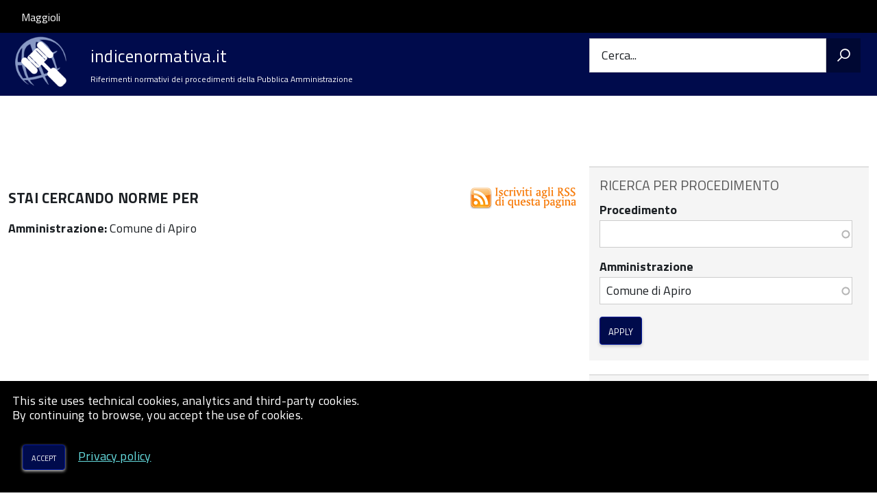

--- FILE ---
content_type: text/html; charset=UTF-8
request_url: https://www.indicenormativa.it/norme/procedimenti/diritti.segreteria?istituzione=Comune%20di%20Apiro
body_size: 7736
content:


<!-- THEME DEBUG -->
<!-- THEME HOOK: 'html' -->
<!-- FILE NAME SUGGESTIONS:
   * html--norme--procedimenti--diritti.segreteria.html.twig
   * html--norme--procedimenti.html.twig
   * html--norme.html.twig
   x html.html.twig
-->
<!-- BEGIN OUTPUT from 'themes/custom/stu3_italia/templates/layout/html.html.twig' -->
<!DOCTYPE html>
<html lang="it" dir="ltr" prefix="content: http://purl.org/rss/1.0/modules/content/  dc: http://purl.org/dc/terms/  foaf: http://xmlns.com/foaf/0.1/  og: http://ogp.me/ns#  rdfs: http://www.w3.org/2000/01/rdf-schema#  schema: http://schema.org/  sioc: http://rdfs.org/sioc/ns#  sioct: http://rdfs.org/sioc/types#  skos: http://www.w3.org/2004/02/skos/core#  xsd: http://www.w3.org/2001/XMLSchema# ">
  <head>
    <meta charset="utf-8" />
<script>var _paq = _paq || [];(function(){var u=(("https:" == document.location.protocol) ? "https://nginx.piwik.prod.globogis.srl/" : "https://nginx.piwik.prod.globogis.srl/");_paq.push(["setSiteId", "37"]);_paq.push(["setTrackerUrl", u+"matomo.php"]);_paq.push(["setDoNotTrack", 1]);if (!window.matomo_search_results_active) {_paq.push(["trackPageView"]);}_paq.push(["setIgnoreClasses", ["no-tracking","colorbox"]]);_paq.push(["enableLinkTracking"]);var d=document,g=d.createElement("script"),s=d.getElementsByTagName("script")[0];g.type="text/javascript";g.defer=true;g.async=true;g.src=u+"matomo.js";s.parentNode.insertBefore(g,s);})();</script>
<meta name="Generator" content="Drupal 9 (https://www.drupal.org)" />
<meta name="MobileOptimized" content="width" />
<meta name="HandheldFriendly" content="true" />
<meta name="viewport" content="width=device-width, initial-scale=1.0" />
<link rel="icon" href="/sites/default/files/indicenormativa_1.ico" type="image/vnd.microsoft.icon" />

    <title>Stai cercando norme per | indicenormativa.it</title>
    <link rel="stylesheet" media="all" href="/core/assets/vendor/jquery.ui/themes/base/core.css?t62q88" />
<link rel="stylesheet" media="all" href="/core/assets/vendor/jquery.ui/themes/base/autocomplete.css?t62q88" />
<link rel="stylesheet" media="all" href="/core/assets/vendor/jquery.ui/themes/base/menu.css?t62q88" />
<link rel="stylesheet" media="all" href="/core/themes/stable/css/system/components/ajax-progress.module.css?t62q88" />
<link rel="stylesheet" media="all" href="/core/themes/stable/css/system/components/align.module.css?t62q88" />
<link rel="stylesheet" media="all" href="/core/themes/stable/css/system/components/autocomplete-loading.module.css?t62q88" />
<link rel="stylesheet" media="all" href="/core/themes/stable/css/system/components/fieldgroup.module.css?t62q88" />
<link rel="stylesheet" media="all" href="/core/themes/stable/css/system/components/container-inline.module.css?t62q88" />
<link rel="stylesheet" media="all" href="/core/themes/stable/css/system/components/clearfix.module.css?t62q88" />
<link rel="stylesheet" media="all" href="/core/themes/stable/css/system/components/details.module.css?t62q88" />
<link rel="stylesheet" media="all" href="/core/themes/stable/css/system/components/hidden.module.css?t62q88" />
<link rel="stylesheet" media="all" href="/core/themes/stable/css/system/components/item-list.module.css?t62q88" />
<link rel="stylesheet" media="all" href="/core/themes/stable/css/system/components/js.module.css?t62q88" />
<link rel="stylesheet" media="all" href="/core/themes/stable/css/system/components/nowrap.module.css?t62q88" />
<link rel="stylesheet" media="all" href="/core/themes/stable/css/system/components/position-container.module.css?t62q88" />
<link rel="stylesheet" media="all" href="/core/themes/stable/css/system/components/progress.module.css?t62q88" />
<link rel="stylesheet" media="all" href="/core/themes/stable/css/system/components/reset-appearance.module.css?t62q88" />
<link rel="stylesheet" media="all" href="/core/themes/stable/css/system/components/resize.module.css?t62q88" />
<link rel="stylesheet" media="all" href="/core/themes/stable/css/system/components/sticky-header.module.css?t62q88" />
<link rel="stylesheet" media="all" href="/core/themes/stable/css/system/components/system-status-counter.css?t62q88" />
<link rel="stylesheet" media="all" href="/core/themes/stable/css/system/components/system-status-report-counters.css?t62q88" />
<link rel="stylesheet" media="all" href="/core/themes/stable/css/system/components/system-status-report-general-info.css?t62q88" />
<link rel="stylesheet" media="all" href="/core/themes/stable/css/system/components/tabledrag.module.css?t62q88" />
<link rel="stylesheet" media="all" href="/core/themes/stable/css/system/components/tablesort.module.css?t62q88" />
<link rel="stylesheet" media="all" href="/core/themes/stable/css/system/components/tree-child.module.css?t62q88" />
<link rel="stylesheet" media="all" href="/core/themes/stable/css/views/views.module.css?t62q88" />
<link rel="stylesheet" media="all" href="/core/assets/vendor/jquery.ui/themes/base/theme.css?t62q88" />
<link rel="stylesheet" media="all" href="/core/themes/stable/css/core/assets/vendor/normalize-css/normalize.css?t62q88" />
<link rel="stylesheet" media="all" href="/core/themes/stable/css/core/normalize-fixes.css?t62q88" />
<link rel="stylesheet" media="all" href="/core/themes/classy/css/components/action-links.css?t62q88" />
<link rel="stylesheet" media="all" href="/core/themes/classy/css/components/breadcrumb.css?t62q88" />
<link rel="stylesheet" media="all" href="/core/themes/classy/css/components/button.css?t62q88" />
<link rel="stylesheet" media="all" href="/core/themes/classy/css/components/collapse-processed.css?t62q88" />
<link rel="stylesheet" media="all" href="/core/themes/classy/css/components/container-inline.css?t62q88" />
<link rel="stylesheet" media="all" href="/core/themes/classy/css/components/details.css?t62q88" />
<link rel="stylesheet" media="all" href="/core/themes/classy/css/components/exposed-filters.css?t62q88" />
<link rel="stylesheet" media="all" href="/core/themes/classy/css/components/field.css?t62q88" />
<link rel="stylesheet" media="all" href="/core/themes/classy/css/components/form.css?t62q88" />
<link rel="stylesheet" media="all" href="/core/themes/classy/css/components/icons.css?t62q88" />
<link rel="stylesheet" media="all" href="/core/themes/classy/css/components/inline-form.css?t62q88" />
<link rel="stylesheet" media="all" href="/core/themes/classy/css/components/item-list.css?t62q88" />
<link rel="stylesheet" media="all" href="/core/themes/classy/css/components/link.css?t62q88" />
<link rel="stylesheet" media="all" href="/core/themes/classy/css/components/links.css?t62q88" />
<link rel="stylesheet" media="all" href="/core/themes/classy/css/components/menu.css?t62q88" />
<link rel="stylesheet" media="all" href="/core/themes/classy/css/components/more-link.css?t62q88" />
<link rel="stylesheet" media="all" href="/core/themes/classy/css/components/pager.css?t62q88" />
<link rel="stylesheet" media="all" href="/core/themes/classy/css/components/tabledrag.css?t62q88" />
<link rel="stylesheet" media="all" href="/core/themes/classy/css/components/tableselect.css?t62q88" />
<link rel="stylesheet" media="all" href="/core/themes/classy/css/components/tablesort.css?t62q88" />
<link rel="stylesheet" media="all" href="/core/themes/classy/css/components/tabs.css?t62q88" />
<link rel="stylesheet" media="all" href="/core/themes/classy/css/components/textarea.css?t62q88" />
<link rel="stylesheet" media="all" href="/core/themes/classy/css/components/ui-dialog.css?t62q88" />
<link rel="stylesheet" media="all" href="/core/themes/classy/css/components/messages.css?t62q88" />
<link rel="stylesheet" media="all" href="/core/themes/classy/css/components/progress.css?t62q88" />
<link rel="stylesheet" media="all" href="/themes/custom/stu3_italia/./ita-web-toolkit/build/vendor.css?t62q88" />
<link rel="stylesheet" media="all" href="//fonts.googleapis.com/css?family=Titillium+Web:300,300i,400,400i,700,700i" />
<link rel="stylesheet" media="all" href="//cdnjs.cloudflare.com/ajax/libs/font-awesome/4.7.0/css/font-awesome.min.css" />
<link rel="stylesheet" media="all" href="/themes/custom/stu3_italia/./ita-web-toolkit/build/build_blue.css?t62q88" />

    
  </head>
  <body class="path-norme Sportello-telematico enhanced">
        <ul class="Skiplinks js-fr-bypasslinks visually-hidden focusable skip-link">
        <li><a accesskey="2" href="#main-content">Salta al contenuto principale</a></li>
        <li><a accesskey="3" href="#menu">Skip to site navigation</a></li>
    </ul>

    
    

<!-- THEME DEBUG -->
<!-- THEME HOOK: 'off_canvas_page_wrapper' -->
<!-- BEGIN OUTPUT from 'core/themes/stable/templates/content/off-canvas-page-wrapper.html.twig' -->
  <div class="dialog-off-canvas-main-canvas" data-off-canvas-main-canvas>
    

<!-- THEME DEBUG -->
<!-- THEME HOOK: 'page' -->
<!-- FILE NAME SUGGESTIONS:
   * page--norme--procedimenti--diritti.segreteria.html.twig
   * page--norme--procedimenti.html.twig
   * page--norme.html.twig
   x page.html.twig
-->
<!-- BEGIN OUTPUT from 'themes/custom/stu3_italia/templates/layout/page.html.twig' -->
<ul class="Skiplinks js-fr-bypasslinks u-hiddenPrint">
  <li><a href="#main">Vai al Contenuto</a></li>
  <li><a class="js-fr-offcanvas-open" href="#menu" aria-controls="menu" aria-label="accedi al menu"
         title="accedi al menu">Go to site navigation</a></li>
</ul>
<header class="Header Headroom--fixed js-Headroom u-hiddenPrint" role="banner">
  <div class="Header-banner">
      <div class="Header-owner">
      <a href="http://www.globogis.it">Maggioli</a>

      <div class="login-spid">
        
      </div>

          </div>
  </div>

  <div class="Header-navbar Grid Grid--alignMiddle">
    <div class="Header-toggle Grid-cell">
      <a class="Hamburger-toggleContainer js-fr-offcanvas-open u-nojsDisplayInlineBlock" href="#menu"
         aria-controls="menu" aria-label="accedi al menu" title="accedi al menu">
        <span class="Hamburger-toggle" role="presentation"></span>
        <span class="Header-toggleText" role="presentation">Menu</span>
      </a>
    </div>

    <div class="Header-logo Grid-cell" aria-hidden="true">
      <a href="/" tabindex="-1">
        <img src="/sites/default/files/theme/indicenormativa_1.png" alt="Logo indicenormativa.it"/>
      </a>
    </div>

    <div class="Header-title Grid-cell">
      <h1 class="Header-titleLink">
        <a accesskey="1" href="/" title="Home" rel="home">
          <span>indicenormativa.it</span>
        </a>
      </h1>

              <h2>
          Riferimenti normativi dei procedimenti della Pubblica Amministrazione
        </h2>
      
    </div>

    <div class="Header-searchTrigger Grid-cell">
      <button aria-controls="header-search" class="js-Header-search-trigger Icon Icon-search"
              title="attiva il form di ricerca" aria-label="attiva il form di ricerca" aria-hidden="false"></button>
      <button aria-controls="header-search" class="js-Header-search-trigger Icon Icon-close u-hidden"
              title="disattiva il form di ricerca" aria-label="disattiva il form di ricerca"
              aria-hidden="true"></button>
    </div>

    <div class="Header-utils Grid-cell">
            <div class="Header-search" id="header-search">
        <form class="Form" action="/search" method="GET">
          <div class="Form-field Form-field--withPlaceholder Grid">
            <input class="Form-input Grid-cell u-sizeFill u-text-r-s" required id="cerca" name="search">
            <label class="Form-label" for="cerca">Cerca...</label>
            <button class="Grid-cell u-sizeFit Icon-search u-background-60 u-color-white u-padding-all-s u-textWeight-700"
                    title="Avvia la ricerca" aria-label="Avvia la ricerca"></button>
          </div>
        </form>
      </div>
    </div>
  </div>
  
</header>

<section class="Offcanvas Offcanvas--left Offcanvas--modal js-fr-offcanvas u-jsVisibilityHidden u-nojsDisplayNone"
         id="menu" style="visibility: hidden;">
  <h2 class="u-hiddenVisually">Navigation menu</h2>
  <div class="Offcanvas-content u-background-white">
    <div class="Offcanvas-toggleContainer u-background-70 u-jsHidden">
      <a class="Hamburger-toggleContainer u-block u-color-white u-padding-bottom-xxl u-padding-left-s u-padding-top-xxl js-fr-offcanvas-close"
         aria-controls="menu" aria-label="esci dalla navigazione" title="esci dalla navigazione" href="#">
        <span class="Hamburger-toggle is-active" aria-hidden="true"></span>
      </a>
    </div>
    <nav>
      

<!-- THEME DEBUG -->
<!-- THEME HOOK: 'region' -->
<!-- FILE NAME SUGGESTIONS:
   * region--primary-menu.html.twig
   x region.html.twig
-->
<!-- BEGIN OUTPUT from 'core/themes/classy/templates/layout/region.html.twig' -->
  <div class="region region-primary-menu">
    

<!-- THEME DEBUG -->
<!-- THEME HOOK: 'block' -->
<!-- FILE NAME SUGGESTIONS:
   * block--mainnavigation.html.twig
   * block--system-menu-block--main.html.twig
   x block--system-menu-block.html.twig
   * block--system.html.twig
   * block.html.twig
-->
<!-- BEGIN OUTPUT from 'core/themes/classy/templates/block/block--system-menu-block.html.twig' -->
<nav role="navigation" aria-labelledby="block-mainnavigation-menu" id="block-mainnavigation" class="block block-menu navigation menu--main">
            
  <h2 class="visually-hidden" id="block-mainnavigation-menu">Main navigation</h2>
  

        

<!-- THEME DEBUG -->
<!-- THEME HOOK: 'menu__main' -->
<!-- FILE NAME SUGGESTIONS:
   * menu--main.html.twig
   x menu.html.twig
-->
<!-- BEGIN OUTPUT from 'themes/custom/stu3_italia/templates/navigation/menu.html.twig' -->

              <ul class="Linklist Linklist--padded Treeview Treeview--default js-fr-treeview u-text-r-xs">
                    <li>
        <a href="/" data-drupal-link-system-path="&lt;front&gt;">Home</a>
              </li>
                <li>
        <a href="/node/1800" data-drupal-link-system-path="node/1800">Aggiornarsi</a>
              </li>
                <li>
        <a href="/node/1801" data-drupal-link-system-path="node/1801">Partecipare</a>
              </li>
        </ul>
  


<!-- END OUTPUT from 'themes/custom/stu3_italia/templates/navigation/menu.html.twig' -->


  </nav>

<!-- END OUTPUT from 'core/themes/classy/templates/block/block--system-menu-block.html.twig' -->


  </div>

<!-- END OUTPUT from 'core/themes/classy/templates/layout/region.html.twig' -->


    </nav>
  </div>
</section>


<div id="slider">
  
</div>
<div id="main">
  <a id="main-content" tabindex="-1"></a>  
  

  

  <div class="u-layout-wide u-layoutCenter u-layout-withGutter">
    <div class="Grid Grid--withGutter">
                          <div class="Grid-cell u-md-size8of12 u-lg-size8of12">
        <section>

<!-- THEME DEBUG -->
<!-- THEME HOOK: 'region' -->
<!-- FILE NAME SUGGESTIONS:
   * region--content.html.twig
   x region.html.twig
-->
<!-- BEGIN OUTPUT from 'core/themes/classy/templates/layout/region.html.twig' -->
  <div class="region region-content">
    <div data-drupal-messages-fallback class="hidden"></div>

<!-- THEME DEBUG -->
<!-- THEME HOOK: 'container' -->
<!-- BEGIN OUTPUT from 'core/themes/classy/templates/form/container.html.twig' -->
<div class="views-element-container">

<!-- THEME DEBUG -->
<!-- THEME HOOK: 'views_view__procedimenti_ente' -->
<!-- FILE NAME SUGGESTIONS:
   x views-view--procedimenti-ente.html.twig
   x views-view--procedimenti-ente.html.twig
   * views-view.html.twig
-->
<!-- BEGIN OUTPUT from 'themes/custom/stu3_italia/templates/views/views-view--procedimenti-ente.html.twig' -->
<div class="view view-procedimenti-ente view-id-procedimenti_ente view-display-id-page_1 js-view-dom-id-7da39c9e5cfaaa76f02b0190a5c104f91d8438523c5744544f8f0a1c12fa4a8d">
  <a href="/norme/procedimenti-rss-xml" class="feed-link">
    <img src="/themes/custom/stu3_italia/img/feed.png" alt="Feed link">
  </a>
  
    
      <div class="view-header Prose">
      <h3>Stai cercando norme per</h3><strong>Amministrazione:</strong> Comune di Apiro<br />
    </div>
      
  
      

<!-- THEME DEBUG -->
<!-- THEME HOOK: 'pager' -->
<!-- BEGIN OUTPUT from 'core/themes/classy/templates/navigation/pager.html.twig' -->

<!-- END OUTPUT from 'core/themes/classy/templates/navigation/pager.html.twig' -->


        </div>


<!-- END OUTPUT from 'themes/custom/stu3_italia/templates/views/views-view--procedimenti-ente.html.twig' -->

</div>

<!-- END OUTPUT from 'core/themes/classy/templates/form/container.html.twig' -->


  </div>

<!-- END OUTPUT from 'core/themes/classy/templates/layout/region.html.twig' -->

</section>

        
      </div>
              <div class="Grid-cell u-sizeFull u-md-size4of12 u-lg-size4of12">
          <aside class="layout-sidebar-first" role="complementary">
            

<!-- THEME DEBUG -->
<!-- THEME HOOK: 'region' -->
<!-- FILE NAME SUGGESTIONS:
   * region--sidebar-first.html.twig
   x region.html.twig
-->
<!-- BEGIN OUTPUT from 'core/themes/classy/templates/layout/region.html.twig' -->
  <div class="region region-sidebar-first">
    

<!-- THEME DEBUG -->
<!-- THEME HOOK: 'block' -->
<!-- FILE NAME SUGGESTIONS:
   * block--exposedformprocedimenti-entepage-1.html.twig
   * block--views-exposed-filter-block--procedimenti-ente-page-1.html.twig
   * block--views-exposed-filter-block.html.twig
   * block--views.html.twig
   x block.html.twig
-->
<!-- BEGIN OUTPUT from 'core/themes/classy/templates/block/block.html.twig' -->
<div class="views-exposed-form block block-views block-views-exposed-filter-blockprocedimenti-ente-page-1" data-drupal-selector="views-exposed-form-procedimenti-ente-page-1" id="block-exposedformprocedimenti-entepage-1">
  
      <h2>Ricerca per procedimento</h2>
    
      

<!-- THEME DEBUG -->
<!-- THEME HOOK: 'form' -->
<!-- BEGIN OUTPUT from 'core/themes/classy/templates/form/form.html.twig' -->
<form action="/norme/procedimenti" method="get" id="views-exposed-form-procedimenti-ente-page-1" accept-charset="UTF-8">
  

<!-- THEME DEBUG -->
<!-- THEME HOOK: 'views_exposed_form' -->
<!-- BEGIN OUTPUT from 'core/themes/classy/templates/views/views-exposed-form.html.twig' -->
<div class="form--inline clearfix">
  

<!-- THEME DEBUG -->
<!-- THEME HOOK: 'form_element' -->
<!-- BEGIN OUTPUT from 'core/themes/classy/templates/form/form-element.html.twig' -->
<div class="js-form-item form-item js-form-type-entity-autocomplete form-type-entity-autocomplete js-form-item-procedimento form-item-procedimento">
      

<!-- THEME DEBUG -->
<!-- THEME HOOK: 'form_element_label' -->
<!-- BEGIN OUTPUT from 'themes/custom/stu3_italia/templates/form/form-element-label.html.twig' -->
<label for="edit-procedimento--2" class="Form-label">Procedimento</label>
<!-- END OUTPUT from 'themes/custom/stu3_italia/templates/form/form-element-label.html.twig' -->


        

<!-- THEME DEBUG -->
<!-- THEME HOOK: 'input__textfield' -->
<!-- FILE NAME SUGGESTIONS:
   * input--textfield.html.twig
   x input.html.twig
-->
<!-- BEGIN OUTPUT from 'themes/custom/stu3_italia/templates/form/input.html.twig' -->
<input data-drupal-selector="edit-procedimento" class="form-autocomplete form-text Form-input" data-autocomplete-path="/entity_reference_autocomplete/taxonomy_term/default/1mO-Pe6ERNCWYvZN0AxiCIXWBYcleE5qdvCRsuxIYGM" type="text" id="edit-procedimento--2" name="procedimento" value="" size="60" maxlength="128" />

<!-- END OUTPUT from 'themes/custom/stu3_italia/templates/form/input.html.twig' -->


        </div>

<!-- END OUTPUT from 'core/themes/classy/templates/form/form-element.html.twig' -->



<!-- THEME DEBUG -->
<!-- THEME HOOK: 'form_element' -->
<!-- BEGIN OUTPUT from 'core/themes/classy/templates/form/form-element.html.twig' -->
<div class="js-form-item form-item js-form-type-entity-autocomplete form-type-entity-autocomplete js-form-item-istituzione form-item-istituzione">
      

<!-- THEME DEBUG -->
<!-- THEME HOOK: 'form_element_label' -->
<!-- BEGIN OUTPUT from 'themes/custom/stu3_italia/templates/form/form-element-label.html.twig' -->
<label for="edit-istituzione--3" class="Form-label">Amministrazione</label>
<!-- END OUTPUT from 'themes/custom/stu3_italia/templates/form/form-element-label.html.twig' -->


        

<!-- THEME DEBUG -->
<!-- THEME HOOK: 'input__textfield' -->
<!-- FILE NAME SUGGESTIONS:
   * input--textfield.html.twig
   x input.html.twig
-->
<!-- BEGIN OUTPUT from 'themes/custom/stu3_italia/templates/form/input.html.twig' -->
<input data-drupal-selector="edit-istituzione" class="form-autocomplete form-text Form-input" data-autocomplete-path="/entity_reference_autocomplete/taxonomy_term/default/-741E7UAQRc3KMx15PTNbQ0PEc7s_WcGItqsLxbbb7M" type="text" id="edit-istituzione--3" name="istituzione" value="Comune di Apiro" size="60" maxlength="1024" />

<!-- END OUTPUT from 'themes/custom/stu3_italia/templates/form/input.html.twig' -->


        </div>

<!-- END OUTPUT from 'core/themes/classy/templates/form/form-element.html.twig' -->



<!-- THEME DEBUG -->
<!-- THEME HOOK: 'container' -->
<!-- BEGIN OUTPUT from 'core/themes/classy/templates/form/container.html.twig' -->
<div data-drupal-selector="edit-actions" class="form-actions js-form-wrapper form-wrapper" id="edit-actions--3">

<!-- THEME DEBUG -->
<!-- THEME HOOK: 'input__submit' -->
<!-- FILE NAME SUGGESTIONS:
   x input--submit.html.twig
   x input--submit.html.twig
   * input.html.twig
-->
<!-- BEGIN OUTPUT from 'themes/custom/stu3_italia/templates/form/input--submit.html.twig' -->
<input data-drupal-selector="edit-submit-procedimenti-ente-2" type="submit" id="edit-submit-procedimenti-ente--2" value="Apply" class="button js-form-submit form-submit Button Button--default" />

<!-- END OUTPUT from 'themes/custom/stu3_italia/templates/form/input--submit.html.twig' -->

</div>

<!-- END OUTPUT from 'core/themes/classy/templates/form/container.html.twig' -->


</div>

<!-- END OUTPUT from 'core/themes/classy/templates/views/views-exposed-form.html.twig' -->


</form>

<!-- END OUTPUT from 'core/themes/classy/templates/form/form.html.twig' -->


  </div>

<!-- END OUTPUT from 'core/themes/classy/templates/block/block.html.twig' -->



<!-- THEME DEBUG -->
<!-- THEME HOOK: 'block' -->
<!-- FILE NAME SUGGESTIONS:
   * block--exposedformricerca-normapage-1.html.twig
   * block--views-exposed-filter-block--ricerca-norma-page-1.html.twig
   * block--views-exposed-filter-block.html.twig
   * block--views.html.twig
   x block.html.twig
-->
<!-- BEGIN OUTPUT from 'core/themes/classy/templates/block/block.html.twig' -->
<div class="views-exposed-form block block-views block-views-exposed-filter-blockricerca-norma-page-1" data-drupal-selector="views-exposed-form-ricerca-norma-page-1" id="block-exposedformricerca-normapage-1">
  
      <h2>Ricerca per estremi dell&#039;atto normativo</h2>
    
      

<!-- THEME DEBUG -->
<!-- THEME HOOK: 'form' -->
<!-- BEGIN OUTPUT from 'core/themes/classy/templates/form/form.html.twig' -->
<form action="/norme" method="get" id="views-exposed-form-ricerca-norma-page-1" accept-charset="UTF-8">
  

<!-- THEME DEBUG -->
<!-- THEME HOOK: 'views_exposed_form' -->
<!-- BEGIN OUTPUT from 'core/themes/classy/templates/views/views-exposed-form.html.twig' -->
<div class="form--inline clearfix">
  

<!-- THEME DEBUG -->
<!-- THEME HOOK: 'form_element' -->
<!-- BEGIN OUTPUT from 'core/themes/classy/templates/form/form-element.html.twig' -->
<div class="js-form-item form-item js-form-type-entity-autocomplete form-type-entity-autocomplete js-form-item-istituzione form-item-istituzione">
      

<!-- THEME DEBUG -->
<!-- THEME HOOK: 'form_element_label' -->
<!-- BEGIN OUTPUT from 'themes/custom/stu3_italia/templates/form/form-element-label.html.twig' -->
<label for="edit-istituzione--2" class="Form-label">Autorità</label>
<!-- END OUTPUT from 'themes/custom/stu3_italia/templates/form/form-element-label.html.twig' -->


        

<!-- THEME DEBUG -->
<!-- THEME HOOK: 'input__textfield' -->
<!-- FILE NAME SUGGESTIONS:
   * input--textfield.html.twig
   x input.html.twig
-->
<!-- BEGIN OUTPUT from 'themes/custom/stu3_italia/templates/form/input.html.twig' -->
<input data-drupal-selector="edit-istituzione" class="form-autocomplete form-text Form-input" data-autocomplete-path="/entity_reference_autocomplete/taxonomy_term/default/-741E7UAQRc3KMx15PTNbQ0PEc7s_WcGItqsLxbbb7M" type="text" id="edit-istituzione--2" name="istituzione" value="" size="60" maxlength="1024" />

<!-- END OUTPUT from 'themes/custom/stu3_italia/templates/form/input.html.twig' -->


        </div>

<!-- END OUTPUT from 'core/themes/classy/templates/form/form-element.html.twig' -->



<!-- THEME DEBUG -->
<!-- THEME HOOK: 'form_element' -->
<!-- BEGIN OUTPUT from 'core/themes/classy/templates/form/form-element.html.twig' -->
<div class="js-form-item form-item js-form-type-entity-autocomplete form-type-entity-autocomplete js-form-item-estremi-tipo form-item-estremi-tipo">
      

<!-- THEME DEBUG -->
<!-- THEME HOOK: 'form_element_label' -->
<!-- BEGIN OUTPUT from 'themes/custom/stu3_italia/templates/form/form-element-label.html.twig' -->
<label for="edit-estremi-tipo" class="Form-label">Tipo di norma</label>
<!-- END OUTPUT from 'themes/custom/stu3_italia/templates/form/form-element-label.html.twig' -->


        

<!-- THEME DEBUG -->
<!-- THEME HOOK: 'input__textfield' -->
<!-- FILE NAME SUGGESTIONS:
   * input--textfield.html.twig
   x input.html.twig
-->
<!-- BEGIN OUTPUT from 'themes/custom/stu3_italia/templates/form/input.html.twig' -->
<input data-drupal-selector="edit-estremi-tipo" class="form-autocomplete form-text Form-input" data-autocomplete-path="/entity_reference_autocomplete/taxonomy_term/default/Ia51OS8_ew6vuu2IJHQXH4a8zoG27WI2KMeD62EBgaE" type="text" id="edit-estremi-tipo" name="estremi_tipo" value="" size="60" maxlength="128" />

<!-- END OUTPUT from 'themes/custom/stu3_italia/templates/form/input.html.twig' -->


        </div>

<!-- END OUTPUT from 'core/themes/classy/templates/form/form-element.html.twig' -->



<!-- THEME DEBUG -->
<!-- THEME HOOK: 'form_element' -->
<!-- BEGIN OUTPUT from 'core/themes/classy/templates/form/form-element.html.twig' -->
<div class="js-form-item form-item js-form-type-textfield form-type-textfield js-form-item-estremi-numero form-item-estremi-numero">
      

<!-- THEME DEBUG -->
<!-- THEME HOOK: 'form_element_label' -->
<!-- BEGIN OUTPUT from 'themes/custom/stu3_italia/templates/form/form-element-label.html.twig' -->
<label for="edit-estremi-numero" class="Form-label">Numero</label>
<!-- END OUTPUT from 'themes/custom/stu3_italia/templates/form/form-element-label.html.twig' -->


        

<!-- THEME DEBUG -->
<!-- THEME HOOK: 'input__textfield' -->
<!-- FILE NAME SUGGESTIONS:
   * input--textfield.html.twig
   x input.html.twig
-->
<!-- BEGIN OUTPUT from 'themes/custom/stu3_italia/templates/form/input.html.twig' -->
<input data-drupal-selector="edit-estremi-numero" type="text" id="edit-estremi-numero" name="estremi_numero" value="" size="30" maxlength="128" class="form-text Form-input" />

<!-- END OUTPUT from 'themes/custom/stu3_italia/templates/form/input.html.twig' -->


        </div>

<!-- END OUTPUT from 'core/themes/classy/templates/form/form-element.html.twig' -->



<!-- THEME DEBUG -->
<!-- THEME HOOK: 'form_element' -->
<!-- BEGIN OUTPUT from 'core/themes/classy/templates/form/form-element.html.twig' -->
<div class="js-form-item form-item js-form-type-textfield form-type-textfield js-form-item-field-data-value form-item-field-data-value">
      

<!-- THEME DEBUG -->
<!-- THEME HOOK: 'form_element_label' -->
<!-- BEGIN OUTPUT from 'themes/custom/stu3_italia/templates/form/form-element-label.html.twig' -->
<label for="edit-field-data-value" class="Form-label">Data</label>
<!-- END OUTPUT from 'themes/custom/stu3_italia/templates/form/form-element-label.html.twig' -->


        

<!-- THEME DEBUG -->
<!-- THEME HOOK: 'input__textfield' -->
<!-- FILE NAME SUGGESTIONS:
   * input--textfield.html.twig
   x input.html.twig
-->
<!-- BEGIN OUTPUT from 'themes/custom/stu3_italia/templates/form/input.html.twig' -->
<input data-drupal-selector="edit-field-data-value" type="text" id="edit-field-data-value" name="field_data_value" value="" size="30" maxlength="128" class="form-text Form-input" />

<!-- END OUTPUT from 'themes/custom/stu3_italia/templates/form/input.html.twig' -->


            <div id="edit-field-data-value--description" class="description">
      Inserire una data nel formato anno, mese/anno o giorno/mese/anno (ad esempio: 2005, 03/2005 o 07/03/2005)
    </div>
  </div>

<!-- END OUTPUT from 'core/themes/classy/templates/form/form-element.html.twig' -->



<!-- THEME DEBUG -->
<!-- THEME HOOK: 'container' -->
<!-- BEGIN OUTPUT from 'core/themes/classy/templates/form/container.html.twig' -->
<div data-drupal-selector="edit-actions" class="form-actions js-form-wrapper form-wrapper" id="edit-actions--2">

<!-- THEME DEBUG -->
<!-- THEME HOOK: 'input__submit' -->
<!-- FILE NAME SUGGESTIONS:
   x input--submit.html.twig
   x input--submit.html.twig
   * input.html.twig
-->
<!-- BEGIN OUTPUT from 'themes/custom/stu3_italia/templates/form/input--submit.html.twig' -->
<input data-drupal-selector="edit-submit-ricerca-norma" type="submit" id="edit-submit-ricerca-norma" value="Apply" class="button js-form-submit form-submit Button Button--default" />

<!-- END OUTPUT from 'themes/custom/stu3_italia/templates/form/input--submit.html.twig' -->

</div>

<!-- END OUTPUT from 'core/themes/classy/templates/form/container.html.twig' -->


</div>

<!-- END OUTPUT from 'core/themes/classy/templates/views/views-exposed-form.html.twig' -->


</form>

<!-- END OUTPUT from 'core/themes/classy/templates/form/form.html.twig' -->


  </div>

<!-- END OUTPUT from 'core/themes/classy/templates/block/block.html.twig' -->


  </div>

<!-- END OUTPUT from 'core/themes/classy/templates/layout/region.html.twig' -->


            
          </aside>
        </div>
          </div>
  </div>

  
  <div id="cookie-bar" class="CookieBar js-CookieBar u-background-95 u-padding-r-all">
    <p class="u-color-white u-text-r-xs u-lineHeight-m u-padding-r-bottom">
      This site uses technical cookies, analytics and third-party cookies.      <br/>By continuing to browse, you accept the use of cookies.<br/>
    </p>
    <p>
      <button class="Button Button--default u-text-r-xxs js-cookieBarAccept u-inlineBlock u-margin-r-all">Accept      </button>
      <a href="/page%3As_italia%3Aprivacy.policy"
         class="u-text-r-xs u-color-teal-50">Privacy policy</a>
    </p>
  </div>

      <div class="u-background-grey-80 sticky-footer" role="contentinfo">
      <div class="u-layout-wide u-layoutCenter u-layout-r-withGutter">
        <footer class="Footer u-padding-all-s">
          

<!-- THEME DEBUG -->
<!-- THEME HOOK: 'region' -->
<!-- FILE NAME SUGGESTIONS:
   * region--footer.html.twig
   x region.html.twig
-->
<!-- BEGIN OUTPUT from 'core/themes/classy/templates/layout/region.html.twig' -->
  <div class="region region-footer">
    

<!-- THEME DEBUG -->
<!-- THEME HOOK: 'block' -->
<!-- FILE NAME SUGGESTIONS:
   * block--footerblock.html.twig
   x block--footer-block.html.twig
   * block--globo-indicenormativa.html.twig
   * block.html.twig
-->
<!-- BEGIN OUTPUT from 'themes/custom/stu3_italia/templates/block/block--footer-block.html.twig' -->
<div id="block-footerblock">
      Copyright © 2026 GLOBO srl - C.F. e Partita IVA 02598580161 - Tutti i diritti riservati
  </div>
<div class="logo-list">
  <a href="http://www.normattiva.it" target="_blank"><img title="Normattiva"
                                                          src="/themes/custom/stu3_italia/img/normattiva_banner.gif"
                                                          alt="Normattiva"></a>
  <a href="http://www.senato.it" target="_blank"><img title="Senato" src="/themes/custom/stu3_italia/img/logo_senato.png" alt="Senato"></a>
  <a href="http://www.camera.it" target="_blank">
    <img title="Camera" src="/themes/custom/stu3_italia/img/logo_camera.png" alt="Camera"></a>
  <a href="http://www.governo.it"
     target="_blank"><img
            title="Governo" src="/themes/custom/stu3_italia/img/logo_presidenza.png" alt="Governo"></a>
  <a
          href="http://www.gazzettaufficiale.it/" target="_blank"><img
            title="Gazzetta ufficiale" src="/themes/custom/stu3_italia/img/gazzetta.png" alt="Gazzetta ufficiale"></a>
</div>
<!-- END OUTPUT from 'themes/custom/stu3_italia/templates/block/block--footer-block.html.twig' -->



<!-- THEME DEBUG -->
<!-- THEME HOOK: 'block' -->
<!-- FILE NAME SUGGESTIONS:
   * block--piedipagina.html.twig
   x block--system-menu-block--footer.html.twig
   * block--system-menu-block.html.twig
   * block--system.html.twig
   * block.html.twig
-->
<!-- BEGIN OUTPUT from 'themes/custom/stu3_italia/templates/block/block--system-menu-block--footer.html.twig' -->
  

<!-- THEME DEBUG -->
<!-- THEME HOOK: 'menu__footer' -->
<!-- FILE NAME SUGGESTIONS:
   x menu--footer.html.twig
   x menu--footer.html.twig
   * menu.html.twig
-->
<!-- BEGIN OUTPUT from 'themes/custom/stu3_italia/templates/navigation/menu--footer.html.twig' -->

        <ul class="Footer-links u-cf">
          <li>
        <a href="/user/login" data-drupal-link-system-path="/user/login" title="Area riservata">Area riservata</a>
              </li>
          <li>
        <a href="/istruzioni-collegamento-atti-normativi" data-drupal-link-system-path="/istruzioni-collegamento-atti-normativi" title="Istruzioni">Istruzioni</a>
              </li>
        </ul>
  


<!-- END OUTPUT from 'themes/custom/stu3_italia/templates/navigation/menu--footer.html.twig' -->



<!-- END OUTPUT from 'themes/custom/stu3_italia/templates/block/block--system-menu-block--footer.html.twig' -->


  </div>

<!-- END OUTPUT from 'core/themes/classy/templates/layout/region.html.twig' -->


          <a href="https://designers.italia.it/" style="margin-top:-20px;float:right" title="Built using Designers Italia's design system"><img src="/themes/custom/stu3_italia/img/it_logo.png" width="20" height="16" alt="Built using Designers Italia's design system" /></a>
      </footer>
      </div>
    </div>
  </div>


<!-- END OUTPUT from 'themes/custom/stu3_italia/templates/layout/page.html.twig' -->


  </div>

<!-- END OUTPUT from 'core/themes/stable/templates/content/off-canvas-page-wrapper.html.twig' -->


    
    <script type="application/json" data-drupal-selector="drupal-settings-json">{"path":{"baseUrl":"\/","scriptPath":null,"pathPrefix":"","currentPath":"norme\/procedimenti\/diritti.segreteria","currentPathIsAdmin":false,"isFront":false,"currentLanguage":"it","currentQuery":{"istituzione":"Comune di Apiro"}},"pluralDelimiter":"\u0003","suppressDeprecationErrors":true,"ajaxPageState":{"libraries":"classy\/base,classy\/messages,core\/normalize,globo_indicenormativa\/globo-autocomplete,matomo\/matomo,stu3_italia\/font-awesome,stu3_italia\/fonts,stu3_italia\/global-styling,stu3_italia\/globo-blue,system\/base,views\/views.module","theme":"stu3_italia","theme_token":null},"ajaxTrustedUrl":{"\/norme":true,"\/norme\/procedimenti":true},"matomo":{"disableCookies":false,"trackMailto":true},"user":{"uid":0,"permissionsHash":"273b88846cd3531fde22922c1441ea98a496a92905e04435b073a0be123d8ac9"}}</script>
<script src="/core/assets/vendor/jquery/jquery.min.js?v=3.6.0"></script>
<script src="/core/misc/polyfills/nodelist.foreach.js?v=9.4.5"></script>
<script src="/core/misc/polyfills/element.matches.js?v=9.4.5"></script>
<script src="/core/misc/polyfills/object.assign.js?v=9.4.5"></script>
<script src="/core/assets/vendor/css-escape/css.escape.js?v=1.5.1"></script>
<script src="/core/assets/vendor/once/once.min.js?v=1.0.1"></script>
<script src="/core/assets/vendor/jquery-once/jquery.once.min.js?v=9.4.5"></script>
<script src="/core/misc/drupalSettingsLoader.js?v=9.4.5"></script>
<script src="/sites/default/files/languages/it_slc5yzX6mHMGqY1g7lf95Rfd7czc-5tBVaYA4bYjEqE.js?t62q88"></script>
<script src="/core/misc/drupal.js?v=9.4.5"></script>
<script src="/core/misc/drupal.init.js?v=9.4.5"></script>
<script src="/core/assets/vendor/jquery.ui/ui/version-min.js?v=9.4.5"></script>
<script src="/core/assets/vendor/jquery.ui/ui/data-min.js?v=9.4.5"></script>
<script src="/core/assets/vendor/jquery.ui/ui/disable-selection-min.js?v=9.4.5"></script>
<script src="/core/assets/vendor/jquery.ui/ui/focusable-min.js?v=9.4.5"></script>
<script src="/core/assets/vendor/jquery.ui/ui/form-min.js?v=9.4.5"></script>
<script src="/core/assets/vendor/jquery.ui/ui/ie-min.js?v=9.4.5"></script>
<script src="/core/assets/vendor/jquery.ui/ui/jquery-patch-min.js?v=9.4.5"></script>
<script src="/core/assets/vendor/jquery.ui/ui/keycode-min.js?v=9.4.5"></script>
<script src="/core/assets/vendor/jquery.ui/ui/plugin-min.js?v=9.4.5"></script>
<script src="/core/assets/vendor/jquery.ui/ui/safe-active-element-min.js?v=9.4.5"></script>
<script src="/core/assets/vendor/jquery.ui/ui/safe-blur-min.js?v=9.4.5"></script>
<script src="/core/assets/vendor/jquery.ui/ui/scroll-parent-min.js?v=9.4.5"></script>
<script src="/core/assets/vendor/jquery.ui/ui/unique-id-min.js?v=9.4.5"></script>
<script src="/core/assets/vendor/jquery.ui/ui/widget-min.js?v=9.4.5"></script>
<script src="/core/assets/vendor/jquery.ui/ui/widgets/autocomplete-min.js?v=9.4.5"></script>
<script src="/core/assets/vendor/jquery.ui/ui/labels-min.js?v=9.4.5"></script>
<script src="/core/assets/vendor/jquery.ui/ui/widgets/menu-min.js?v=9.4.5"></script>
<script src="/core/assets/vendor/tabbable/index.umd.min.js?v=5.3.2"></script>
<script src="/core/misc/autocomplete.js?v=9.4.5"></script>
<script src="/modules/contrib/matomo/js/matomo.js?v=9.4.5"></script>
<script src="/themes/custom/stu3_italia/./ita-web-toolkit/build/IWT.min.js?t62q88"></script>
<script src="/themes/custom/stu3_italia/./js/stu3_italia.js?t62q88"></script>
<script src="/core/misc/progress.js?v=9.4.5"></script>
<script src="/core/misc/jquery.once.bc.js?v=9.4.5"></script>
<script src="/core/misc/ajax.js?v=9.4.5"></script>
<script src="/core/themes/stable/js/ajax.js?v=9.4.5"></script>
<script src="/core/misc/jquery.tabbable.shim.js?v=9.4.5"></script>
<script src="/core/misc/position.js?v=9.4.5"></script>
<script src="/modules/custom/globo_indicenormativa/./js/globo-autocomplete.js?t62q88"></script>

  </body>
</html>

<!-- END OUTPUT from 'themes/custom/stu3_italia/templates/layout/html.html.twig' -->

